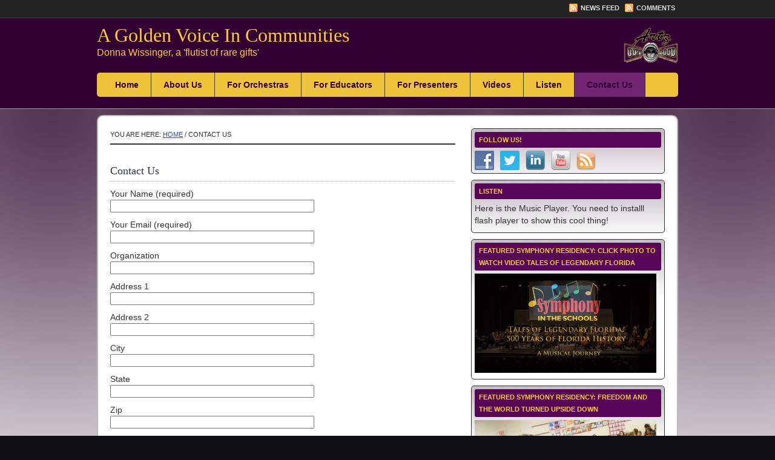

--- FILE ---
content_type: text/html; charset=UTF-8
request_url: http://donnawissinger.com/contact-us/
body_size: 7560
content:
<!DOCTYPE html PUBLIC "-//W3C//DTD XHTML 1.0 Strict//EN"
	"http://www.w3.org/TR/xhtml1/DTD/xhtml1-strict.dtd">

<html xmlns="http://www.w3.org/1999/xhtml" dir="ltr" lang="en-US" xml:lang="en-US">
<head profile="http://gmpg.org/xfn/11">

<meta http-equiv="Content-Type" content="text/html; charset=UTF-8" />
<meta name="distribution" content="global" />
<meta name="language" content="en" />

<title>  Contact Us : A Golden Voice In Communities</title>
<link rel="Shortcut Icon" href="http://donnawissinger.com/wp-content/themes/streamline_30/images/favicon.ico" type="image/x-icon" />

<link rel="alternate" type="application/rss+xml" title="A Golden Voice In Communities RSS Feed" href="http://donnawissinger.com/feed/" />
<link rel="alternate" type="application/atom+xml" title="A Golden Voice In Communities Atom Feed" href="http://donnawissinger.com/feed/atom/" />
<link rel="pingback" href="http://donnawissinger.com/xmlrpc.php" />

<link rel="stylesheet" href="http://donnawissinger.com/wp-content/themes/streamline_30/purple.css" type="text/css" media="screen" />
 

<link rel="alternate" type="application/rss+xml" title="A Golden Voice In Communities &raquo; Contact Us Comments Feed" href="http://donnawissinger.com/contact-us/feed/" />
<link rel='stylesheet' id='slickr-flickr-lightbox-css'  href='http://donnawissinger.com/wp-content/plugins/slickr-flickr/lightbox/lightbox.css?ver=0.5' type='text/css' media='all' />
<link rel='stylesheet' id='thickbox-css'  href='http://donnawissinger.com/wp-includes/js/thickbox/thickbox.css?ver=20090514' type='text/css' media='all' />
<link rel='stylesheet' id='galleria-css'  href='http://donnawissinger.com/wp-content/plugins/slickr-flickr/galleria/galleria-1.0.css?ver=1.0' type='text/css' media='all' />
<link rel='stylesheet' id='slickr-flickr-css'  href='http://donnawissinger.com/wp-content/plugins/slickr-flickr/slickr-flickr.css?ver=1.44' type='text/css' media='all' />
<link rel='stylesheet' id='social-widget-css'  href='http://donnawissinger.com/wp-content/plugins/social-media-widget/social_widget.css?ver=3.2.1' type='text/css' media='all' />
<link rel='stylesheet' id='contact-form-7-css'  href='http://donnawissinger.com/wp-content/plugins/contact-form-7/styles.css?ver=3.0' type='text/css' media='all' />
<script type='text/javascript' src='http://donnawissinger.com/wp-includes/js/l10n.js?ver=20101110'></script>
<script type='text/javascript' src='http://donnawissinger.com/wp-includes/js/jquery/jquery.js?ver=1.6.1'></script>
<script type='text/javascript' src='http://donnawissinger.com/wp-content/plugins/slickr-flickr/lightbox/jquery.lightbox.js?ver=0.5'></script>
<script type='text/javascript'>
/* <![CDATA[ */
var thickboxL10n = {
	next: "Next &gt;",
	prev: "&lt; Prev",
	image: "Image",
	of: "of",
	close: "Close",
	noiframes: "This feature requires inline frames. You have iframes disabled or your browser does not support them.",
	loadingAnimation: "http://donnawissinger.com/wp-includes/js/thickbox/loadingAnimation.gif",
	closeImage: "http://donnawissinger.com/wp-includes/js/thickbox/tb-close.png"
};
try{convertEntities(thickboxL10n);}catch(e){};
/* ]]> */
</script>
<script type='text/javascript' src='http://donnawissinger.com/wp-includes/js/thickbox/thickbox.js?ver=3.1-20110528'></script>
<script type='text/javascript' src='http://donnawissinger.com/wp-content/plugins/slickr-flickr/galleria/galleria-1.0.noconflict.js?ver=1.44'></script>
<script type='text/javascript' src='http://donnawissinger.com/wp-content/plugins/slickr-flickr/slickr-flickr.js?ver=1.44'></script>
<script type='text/javascript' src='http://ajax.googleapis.com/ajax/libs/swfobject/2.2/swfobject.js?ver=2.2'></script>
<script type='text/javascript' src='http://donnawissinger.com/wp-includes/js/comment-reply.js?ver=20090102'></script>
<script type="text/javascript">
jQuery.noConflict(); jQuery(document).ready(function() {
slickr_flickr_start();
});
</script>
<link rel="EditURI" type="application/rsd+xml" title="RSD" href="http://donnawissinger.com/xmlrpc.php?rsd" />
<link rel="wlwmanifest" type="application/wlwmanifest+xml" href="http://donnawissinger.com/wp-includes/wlwmanifest.xml" /> 
<link rel='index' title='A Golden Voice In Communities' href='http://donnawissinger.com/' />
<link rel='prev' title='About Us' href='http://donnawissinger.com/about/' />
<link rel='next' title='ARTZ OUT LOUD' href='http://donnawissinger.com/for-educators/artz-out-loud/' />
<meta name="generator" content="WordPress 3.2.1" />
<link rel='canonical' href='http://donnawissinger.com/contact-us/' />

	<!-- begin gallery scripts -->
    <link rel="stylesheet" href="http://donnawissinger.com/wp-content/plugins/featured-content-gallery/css/jd.gallery.css.php" type="text/css" media="screen" charset="utf-8"/>
	<link rel="stylesheet" href="http://donnawissinger.com/wp-content/plugins/featured-content-gallery/css/jd.gallery.css" type="text/css" media="screen" charset="utf-8"/>
	<script type="text/javascript" src="http://donnawissinger.com/wp-content/plugins/featured-content-gallery/scripts/mootools.v1.11.js"></script>
	<script type="text/javascript" src="http://donnawissinger.com/wp-content/plugins/featured-content-gallery/scripts/jd.gallery.js.php"></script>
	<script type="text/javascript" src="http://donnawissinger.com/wp-content/plugins/featured-content-gallery/scripts/jd.gallery.transitions.js"></script>
	<!-- end gallery scripts -->
<script charset="utf-8" type="text/javascript">var switchTo5x=true;</script><script charset="utf-8" type="text/javascript" src="http://w.sharethis.com/button/buttons.js"></script><script type="text/javascript">stLight.options({publisher:'11c5624f-461d-4ed1-a72f-e66991a8e97c'});var st_type='wordpress3.2.1';</script>
<script type="text/javascript"><!--//--><![CDATA[//><!--
sfHover = function() {
	if (!document.getElementsByTagName) return false;
	var sfEls = document.getElementById("nav").getElementsByTagName("li");

	for (var i=0; i<sfEls.length; i++) {
		sfEls[i].onmouseover=function() {
			this.className+=" sfhover";
		}
		sfEls[i].onmouseout=function() {
			this.className=this.className.replace(new RegExp(" sfhover\\b"), "");
		}
	}

}
if (window.attachEvent) window.attachEvent("onload", sfHover);
//--><!]]></script>

</head>

<body>

<div id="main">

	<div id="topnavbar">
	<!--
		<div class="topnavbarleft">
			<p>Wednesday, January 28th, 2026</p>
		</div>
-->
		<div class="topnavbarright">
			<p>
				<a class="rsslink" rel="nofollow" href="http://donnawissinger.com/feed/rss/">News Feed</a>
				<a class="rsslink" rel="nofollow" href="http://donnawissinger.com/comments/feed/">Comments</a>
			</p>
		</div>

	</div>

<div id="header">

	<div class="headerleft" >
		<h4><a href="http://donnawissinger.com/">A Golden Voice In Communities</a></h4>       <p>Donna Wissinger, a &#039;flutist of rare gifts&#039;</p>
	</div>	
    
		<div class="headerright">
	<a href="/artz-out-loud/"><img src="/wp-content/uploads/2009/09/ARTZ-OUT-LOUD-logo-purple.jpg" height="60" width="90" /></a>
	<!--	
        <ul id="headerwidgeted">
       		  
            <li><a href="#"><img src="http://donnawissinger.com/wp-content/themes/streamline_30/images/468x60.gif" alt="Advertisement" /></a></li>
                    </ul>
 -->
     </div>
</div>

<div id="navbar">

	<div id="navbarleft">
		<ul id="nav">
			<li><a href="http://donnawissinger.com">Home</a></li>
			<li class="page_item page-item-2"><a href="http://donnawissinger.com/about/" title="About Us">About Us</a>
<ul class='children'>
	<li class="page_item page-item-17"><a href="http://donnawissinger.com/about/about-donna/" title="About Donna">About Donna</a></li>
	<li class="page_item page-item-55"><a href="http://donnawissinger.com/about/about-joy/" title="About Joy">About Joy</a></li>
	<li class="page_item page-item-1056"><a href="http://donnawissinger.com/archive/category/news-reviews-and-updates/" title="News, Reviews, and Updates">News, Reviews, and Updates</a></li>
	<li class="page_item page-item-249"><a href="http://donnawissinger.com/about/press-kit/" title="Press Kits">Press Kits</a></li>
	<li class="page_item page-item-251"><a href="http://donnawissinger.com/about/fees-and-funding/" title="Fees and Funding">Fees and Funding</a></li>
	<li class="page_item page-item-277"><a href="http://donnawissinger.com/about/schedule/" title="Schedule">Schedule</a></li>
	<li class="page_item page-item-253"><a href="http://donnawissinger.com/about/associations/" title="Associations">Associations</a></li>
</ul>
</li>
<li class="page_item page-item-789"><a href="http://donnawissinger.com/for-orchestras/" title="For Orchestras">For Orchestras</a>
<ul class='children'>
	<li class="page_item page-item-1868"><a href="http://donnawissinger.com/for-educators/artz-out-loud/preserving-our-coral-reefs-teams-of-success/" title="Coral Reef">Coral Reef</a></li>
	<li class="page_item page-item-1324"><a href="http://donnawissinger.com/for-orchestras/freedom/" title="FREEDOM!">FREEDOM!</a></li>
	<li class="page_item page-item-1758"><a href="http://donnawissinger.com/for-educators/pied-piper/peter-and-the-wolf/" title="Peter and the Wolf">Peter and the Wolf</a></li>
	<li class="page_item page-item-1335"><a href="http://donnawissinger.com/for-orchestras/florida-history/" title="Florida History">Florida History</a></li>
	<li class="page_item page-item-1857"><a href="/for-educators/artz-out-loud/pied-piper/" title="Piping Hot Classics">Piping Hot Classics</a></li>
	<li class="page_item page-item-1673"><a href="http://donnawissinger.com/for-orchestras/american-history/" title="American History">American History</a></li>
</ul>
</li>
<li class="page_item page-item-650"><a href="http://donnawissinger.com/for-educators/" title="For Educators">For Educators</a>
<ul class='children'>
	<li class="page_item page-item-4"><a href="http://donnawissinger.com/for-educators/artz-out-loud/" title="ARTZ OUT LOUD">ARTZ OUT LOUD</a>
	<ul class='children'>
		<li class="page_item page-item-1349"><a href="http://donnawissinger.com/for-educators/artz-out-loud/florida-history/" title="Florida History">Florida History</a></li>
		<li class="page_item page-item-225"><a href="http://donnawissinger.com/for-educators/artz-out-loud/american-revolution/" title="American Revolution">American Revolution</a></li>
		<li class="page_item page-item-503"><a href="http://donnawissinger.com/for-educators/artz-out-loud/pied-piper/" title="Pied Piper Classics">Pied Piper Classics</a></li>
		<li class="page_item page-item-1843"><a href="http://donnawissinger.com/for-educators/artz-out-loud/preserving-our-coral-reefs-teams-of-success/" title="Coral Reefs">Coral Reefs</a></li>
		<li class="page_item page-item-227"><a href="http://donnawissinger.com/for-educators/artz-out-loud/beowulf/" title="Beowulf">Beowulf</a></li>
		<li class="page_item page-item-255"><a href="/for-educators/study-guides/" title="Study Guides">Study Guides</a></li>
		<li class="page_item page-item-257"><a href="http://donnawissinger.com/for-educators/artz-out-loud/apply-for-funding/" title="Apply for Funding">Apply for Funding</a></li>
		<li class="page_item page-item-261"><a href="http://donnawissinger.com/for-educators/artz-out-loud/donate-funds/" title="Donate Funds">Donate Funds</a></li>
	</ul>
</li>
	<li class="page_item page-item-5"><a href="http://donnawissinger.com/for-educators/pied-piper/" title="Pied Piper Productions">Pied Piper Productions</a>
	<ul class='children'>
		<li class="page_item page-item-263"><a href="http://donnawissinger.com/for-educators/pied-piper/fantastic-tales/" title="Pied Piper Tales">Pied Piper Tales</a></li>
		<li class="page_item page-item-1740"><a href="http://donnawissinger.com/for-educators/pied-piper/peter-and-the-wolf/" title="Peter and the Wolf">Peter and the Wolf</a></li>
		<li class="page_item page-item-318"><a href="http://donnawissinger.com/for-educators/pied-piper/myths-legends-fables/" title="Myths Legends Fables">Myths Legends Fables</a></li>
		<li class="page_item page-item-501"><a href="/wp-content/uploads/2009/10/voices-of-nature-study-guide.pdf" title="Voices of Nature">Voices of Nature</a></li>
		<li class="page_item page-item-265"><a href="/for-educators/study-guides/" title="Study Guides">Study Guides</a></li>
		<li class="page_item page-item-524"><a href="http://donnawissinger.com/for-educators/pied-piper/heroes-journey/" title="Heroes Journey">Heroes Journey</a></li>
		<li class="page_item page-item-267"><a href="http://donnawissinger.com/for-educators/pied-piper/keynotes/" title="Keynotes">Keynotes</a></li>
		<li class="page_item page-item-453"><a href="http://donnawissinger.com/for-educators/pied-piper/professional-development/" title="Professional Development">Professional Development</a></li>
		<li class="page_item page-item-269"><a href="http://donnawissinger.com/for-educators/pied-piper/publications/" title="Publications">Publications</a></li>
	</ul>
</li>
</ul>
</li>
<li class="page_item page-item-640"><a href="http://donnawissinger.com/world-class-performances/" title="For Presenters">For Presenters</a>
<ul class='children'>
	<li class="page_item page-item-3"><a href="http://donnawissinger.com/world-class-performances/concerts/" title="Concerts">Concerts</a>
	<ul class='children'>
		<li class="page_item page-item-61"><a href="http://donnawissinger.com/world-class-performances/concerts/an-american-tapestry/" title="An American Tapestry">An American Tapestry</a></li>
		<li class="page_item page-item-69"><a href="http://donnawissinger.com/world-class-performances/concerts/tapestry-for-museums/" title="Tapestry for Museums">Tapestry for Museums</a></li>
		<li class="page_item page-item-119"><a href="http://donnawissinger.com/world-class-performances/concerts/esteemed-friends-series/" title="Esteemed Friends Series">Esteemed Friends Series</a>
		<ul class='children'>
			<li class="page_item page-item-306"><a href="/wp-content/uploads/2009/10/Esteemed-friends-Donna-and-Stephen.pdf" title="Guitar and Flute Duo">Guitar and Flute Duo</a></li>
			<li class="page_item page-item-310"><a href="/wp-content/uploads/2009/10/Esteemed-friends-Lyric-Beauty.pdf" title="Harp and Flute Duo">Harp and Flute Duo</a></li>
		</ul>
</li>
	</ul>
</li>
</ul>
</li>
<li class="page_item page-item-932"><a href="http://donnawissinger.com/videos/" title="Videos">Videos</a></li>
<li class="page_item page-item-6"><a href="http://donnawissinger.com/listen/" title="Listen">Listen</a></li>
<li class="page_item page-item-7 current_page_item"><a href="http://donnawissinger.com/contact-us/" title="Contact Us">Contact Us</a></li>
<!--			<li><a rel="nofollow" href="#">Categories</a>
				<ul>	<li class="cat-item cat-item-4"><a href="http://donnawissinger.com/archive/category/gallery-reviews-concert-education/" title="View all posts filed under Featured Gallery Reviews">Featured Gallery Reviews</a>
</li>
	<li class="cat-item cat-item-22"><a href="http://donnawissinger.com/archive/category/holiday-performances/" title="View all posts filed under Holiday Performances">Holiday Performances</a>
</li>
	<li class="cat-item cat-item-9"><a href="http://donnawissinger.com/archive/category/news-reviews-and-updates/" title="View all posts filed under News, Reviews, and Updates">News, Reviews, and Updates</a>
</li>
	<li class="cat-item cat-item-1"><a href="http://donnawissinger.com/archive/category/uncategorized/" title="View all posts filed under Uncategorized">Uncategorized</a>
</li>
	<li class="cat-item cat-item-47"><a href="http://donnawissinger.com/archive/category/videos/" title="View all posts filed under Videos">Videos</a>
</li>
</ul>
			</li>   -->
        </ul>
	</div>
</div>

<div id="wrap">
<div id="content">

	<div id="contentleft">
	
		<div class="postarea">
		
		<div class="breadcrumb">You are here: <a href="http://donnawissinger.com">Home</a> / Contact Us</div>					
						
			<div class="aheadline">
			
				<h1>Contact Us</h1>
					
			</div>
			
			<div class="clear"></div>
									
			<div class="wpcf7" id="wpcf7-f1135-p7-o1"><form action="/contact-us/#wpcf7-f1135-p7-o1" method="post" class="wpcf7-form">
<div style="display: none;">
<input type="hidden" name="_wpcf7" value="1135" />
<input type="hidden" name="_wpcf7_version" value="3.0" />
<input type="hidden" name="_wpcf7_unit_tag" value="wpcf7-f1135-p7-o1" />
</div>
<p>Your Name (required)<br />
    <span class="wpcf7-form-control-wrap your-name"><input type="text" name="your-name" value="" class="wpcf7-text wpcf7-validates-as-required" size="40" /></span> </p>
<p>Your Email (required)<br />
    <span class="wpcf7-form-control-wrap your-email"><input type="text" name="your-email" value="" class="wpcf7-text wpcf7-validates-as-email wpcf7-validates-as-required" size="40" /></span> </p>
<p>Organization<br />
    <span class="wpcf7-form-control-wrap your-organization"><input type="text" name="your-organization" value="" class="wpcf7-text" size="40" /></span> </p>
<p>Address 1<br />
    <span class="wpcf7-form-control-wrap your-address-1"><input type="text" name="your-address-1" value="" class="wpcf7-text" size="40" /></span> </p>
<p>Address 2<br />
    <span class="wpcf7-form-control-wrap your-address-2"><input type="text" name="your-address-2" value="" class="wpcf7-text" size="40" /></span> </p>
<p>City<br />
    <span class="wpcf7-form-control-wrap your-city"><input type="text" name="your-city" value="" class="wpcf7-text" size="40" /></span> </p>
<p>State<br />
    <span class="wpcf7-form-control-wrap your-state"><input type="text" name="your-state" value="" class="wpcf7-text" size="40" /></span> </p>
<p>Zip<br />
    <span class="wpcf7-form-control-wrap your-zip"><input type="text" name="your-zip" value="" class="wpcf7-text" size="40" /></span> </p>
<p>Phone<br />
    <span class="wpcf7-form-control-wrap your-phone"><input type="text" name="your-phone" value="" class="wpcf7-text" size="40" /></span> </p>
<p>Fax<br />
    <span class="wpcf7-form-control-wrap your-fax"><input type="text" name="your-fax" value="" class="wpcf7-text" size="40" /></span> </p>
<p>You Message<br />
    <span class="wpcf7-form-control-wrap your-message"><textarea name="your-message" cols="40" rows="10"></textarea></span> </p>
<p><input type="submit" value="Send" class="wpcf7-submit" /><img class="ajax-loader" style="visibility: hidden;" alt="Sending ..." src="http://donnawissinger.com/wp-content/plugins/contact-form-7/images/ajax-loader.gif" /></p>
<div class="wpcf7-response-output wpcf7-display-none"></div></form></div>
<div style="clear:both;"></div>            
						
		</div>
					
	</div>
	
	
<div id="sidebar">
			
	<ul id="sidebarwidgeted">
    
    	 
    	
	<li id="social-widget-5" class="widget Social_Widget"><h4>Follow Us!</h4><div class="socialmedia-buttons smw_left"><a href="http://www.facebook.com/pages/ARTZ-OUT-LOUD/127684812763" rel="nofollow" target="_blank"><img width="32" height="32" src="http://donnawissinger.com/wp-content/plugins/social-media-widget/images/default/32/facebook.png" 
				alt="Follow Us on Facebook" 
				title="Follow Us on Facebook" style="opacity: 0.8; -moz-opacity: 0.8;" class="fade" /></a><a href="http://twitter.com/#!/artzoutloud" rel="nofollow" target="_blank"><img width="32" height="32" src="http://donnawissinger.com/wp-content/plugins/social-media-widget/images/default/32/twitter.png" 
				alt="Follow Us on Twitter" 
				title="Follow Us on Twitter" style="opacity: 0.8; -moz-opacity: 0.8;" class="fade" /></a><a href="http://www.linkedin.com/pub/donna-wissinger/13/a32/88b" rel="nofollow" target="_blank"><img width="32" height="32" src="http://donnawissinger.com/wp-content/plugins/social-media-widget/images/default/32/linkedin.png" 
				alt="Follow Us on LinkedIn" 
				title="Follow Us on LinkedIn" style="opacity: 0.8; -moz-opacity: 0.8;" class="fade" /></a><a href="http://www.youtube.com/user/topformdrw" rel="nofollow" target="_blank"><img width="32" height="32" src="http://donnawissinger.com/wp-content/plugins/social-media-widget/images/default/32/youtube.png" 
				alt="Follow Us on YouTube" 
				title="Follow Us on YouTube" style="opacity: 0.8; -moz-opacity: 0.8;" class="fade" /></a><a href="http://donnawissinger.com/feed/rss/" rel="nofollow" target="_blank"><img width="32" height="32" src="http://donnawissinger.com/wp-content/plugins/social-media-widget/images/default/32/rss.png" 
				alt="Follow Us on RSS" 
				title="Follow Us on RSS" style="opacity: 0.8; -moz-opacity: 0.8;" class="fade" /></a></div></li>
<li id="fmp_widget-3" class="widget widget_flash_mp3_player"><h4>Listen</h4>
<div  id="css4b34c94855859c267836a65a9c9fec2b" >
    <p>Here is the Music Player. You need to installl flash player to show this cool thing!</p>
</div>
<script type="text/javascript">

var flashvars = {
  config: "http%3A%2F%2Fdonnawissinger.com%2Fwp-content%2Ffmp-jw-files%2Fconfigs%2Ffmp_jw_widget_config.xml?86057486",
  file  : "http%3A%2F%2Fdonnawissinger.com%2Fwp-content%2Ffmp-jw-files%2Fplaylists%2Ffront_page_playlist.xml?1700566895"
};
var params = {
  wmode             : "opaque",
  quality           : "high",
  allowFullScreen   : "true",
  allowScriptAccess : "true"
};
var attributes = {};

swfobject.embedSWF("http://donnawissinger.com/wp-content/plugins/flash-mp3-player/player/player.swf", "css4b34c94855859c267836a65a9c9fec2b", "300", "20", "9", "expressInstall.swf", flashvars, params, attributes);

</script>

</li>
<li id="text-7" class="widget widget_text"><h4>Featured Symphony Residency: click photo to watch video Tales of Legendary Florida </h4>			<div class="textwidget"><a title="Watch video clip" href="http://donnawissinger.com/videos/tales-of-legendary-florida/"><img class="size-full wp-image-164" title="Watch video clip" src="http://donnawissinger.com/wp-content/uploads/2014/04/Young-Peoples-Concerts.jpg"  alt="Tales of Legendary Florida video clip" width="300" height="164" /></a></div>
		</li>
<li id="text-2" class="widget widget_text"><h4>Featured Symphony Residency: Freedom and the World Turned Upside Down</h4>			<div class="textwidget"><a title="Watch video clip" href="http://donnawissinger.com/videos/freedom_world_turned_upside_down/"><img class="size-full wp-image-187" title="Watch video clip" src="http://donnawissinger.com/wp-content/uploads/2010/01/Am-Rev-by-Beth-Reese-Cravey.jpg"  alt="American Revolution video clip" width="300" height="225" /></a></div>
		</li>
<li id="text-3" class="widget widget_text"><h4>Duo of Donna Wissinger and Joy Myers</h4>			<div class="textwidget">Donna Wissinger 'flutist of rare gifts' and 'electrifying pianist' Joy Myers partner to present <a title="Concerts" href="/concerts/" target="_self">dynamic concert </a>and <a title="ARTZ OUT LOUD" href="/artz-out-loud/" target="_self">educational programs</a>. Full of life, sensitivity and warmth, these two artists communicate as one musical mind to give audiences the rare treat of superb musicianship and joyful collaboration.</div>
		</li>
	
	</ul>

	
<div id="l_sidebar">

	<ul id="l_sidebarwidgeted">
	
	<li id="text-8" class="widget widget_text"><h4>Events</h4>			<div class="textwidget"><a title="Our schedule" href="/about/schedule/" target="_self">Click for our schedule of upcoming events</a></div>
		</li>
	
	</ul>
	
</div>

	
	

<div id="r_sidebar">

	<ul id="r_sidebarwidgeted">
	
	<li id="text-10" class="widget widget_text"><h4>Thank you for visiting our site!</h4>			<div class="textwidget"></div>
		</li>

	</ul>
	
</div>

	
</div>

			
</div>



<div class="clear"></div>

</div>
</div>

<div id="footerbg">

	<div id="footer">
		
		<div class="footer1">
        	<ul id="footerwidgeted-1">
            	<li id="text-6" class="widget widget_text"><h4>Book ARTZ OUT LOUD</h4>			<div class="textwidget"><a title="Contact us for details" href="/contact-us/" target="_self"><img class="aligncenter size-full wp-image-220" title="Inquire about booking an ARTZ OUT LOUD program" src="http://s296430683.onlinehome.us/wp-content/uploads/2009/09/ARTZ-OUT-LOUD-logo-purple.jpg" alt="ARTZ-OUT-LOUD-logo purple" width="142" height="100" /></a></div>
		</li>
 
            </ul>	
		</div>	
				
		<div class="footer2">
        	<ul id="footerwidgeted-2">
            	<li id="text-5" class="widget widget_text"><h4>Book An American Tapestry</h4>			<div class="textwidget"><a title="Contact us for details" href="/contact-us/" target="_self"><img class="size-med wp-image-146" title=" Inquire about booking An American Tapestry" src="http://s296430683.onlinehome.us/wp-content/uploads/2009/09/Donna-and-Joy-American-Tapestry.JPG" alt="An American Tapestry" width="222" height="124" /></a></div>
		</li>
 
            </ul>	
		</div>
				
		<div class="footer3">
        	<ul id="footerwidgeted-3">
            			<li id="recent-posts-3" class="widget widget_recent_entries">		<h4>Recent Posts</h4>		<ul>
				<li><a href="http://donnawissinger.com/archive/music-science-and-caring-for-the-planet-are-a-perfect-fit/" title="Music, science, and caring for the planet are a perfect fit!">Music, science, and caring for the planet are a perfect fit!</a></li>
				<li><a href="http://donnawissinger.com/archive/flutiststory-teller-donna-wissinger-brings-peter-and-the-wolf-to-life-with-animated-narration-and-fantastic-puppet-heads/" title="Flutist/story-teller Donna Wissinger brings Peter and the Wolf to life with animated narration and fantastic puppet heads!">Flutist/story-teller Donna Wissinger brings Peter and the Wolf to life with animated narration and fantastic puppet heads!</a></li>
				<li><a href="http://donnawissinger.com/archive/hundreds-of-school-children-enjoy-florida-history-set-to-music/" title="Hundreds of School Children Enjoy Florida History Set to Music">Hundreds of School Children Enjoy Florida History Set to Music</a></li>
				</ul>
		</li>
 
            </ul>	
		</div>
				
		<div class="footer4">
        	<ul id="footerwidgeted-4">
            	<li id="text-4" class="widget widget_text"><h4>Contact us for specials in your area 407-492-8876</h4>			<div class="textwidget"><a title="Contact us for details" href="/contact-us/" target="_self"><img class="alignleft size-medium wp-image-186" title="Inquire about specials" src="http://s296430683.onlinehome.us/wp-content/uploads/2009/09/flute-Image-for-pied-piper-productions-300x110.jpg" alt="flute Image for pied piper productions" width="200" height="73" /></a></div>
		</li>
 
            </ul>	
		</div>
		
	</div>
	
</div>

<div class="clear"></div>

<div id="copyrightbg">

	<div id="copyright">
    
		<p>&copy; 2026 <a href="http://donnawissinger.com/">A Golden Voice In Communities</a> &middot; <a href="http://www.studiopress.com/themes/streamline" >Streamline theme</a> by <a href="http://www.studiopress.com" >StudioPress</a> &middot; Powered by <a href="http://wordpress.org">WordPress</a> &middot; <a href="http://donnawissinger.com/wp-login.php">Log in</a></p>
            
    </div>
    
</div>

<script type="text/javascript">
var gaJsHost = (("https:" == document.location.protocol) ? "https://ssl." : "http://www.");
document.write(unescape("%3Cscript src='" + gaJsHost + "google-analytics.com/ga.js' type='text/javascript'%3E%3C/script%3E"));
</script>
<script type="text/javascript">
try {
var pageTracker = _gat._getTracker("UA-11023025-1");
pageTracker._trackPageview();
} catch(err) {}</script>
 
<script type='text/javascript' src='http://donnawissinger.com/wp-content/plugins/contact-form-7/jquery.form.js?ver=2.52'></script>
<script type='text/javascript' src='http://donnawissinger.com/wp-content/plugins/contact-form-7/scripts.js?ver=3.0'></script>

</body>
</html>

--- FILE ---
content_type: text/css
request_url: http://donnawissinger.com/wp-content/plugins/featured-content-gallery/css/jd.gallery.css.php
body_size: 3682
content:

#myGallery, #myGallerySet, #flickrGallery {
width: 550px;
height: 300px;
z-index:5;
border: 1px solid #000;
}

.jdGallery .slideInfoZone
{
background: #000;
color: #fff;
}

.jdGallery .slideElement
{
width: 100%;
height: 100%;
background-color: #000;
background-repeat: no-repeat;
background-position: center center;
background-image: url('img/loading-bar-black.gif');
}

.jdGallery .loadingElement
{
width: 100%;
height: 100%;
position: absolute;
left: 0;
top: 0;
background-color: #000;
background-repeat: no-repeat;
background-position: center center;
background-image: url('img/loading-bar-black.gif');
}

.jdGallery .slideInfoZone h2
{
padding: 0 !important;
font-size: 14px !important;
background-color: #000 !important;
margin: 2px 5px !important;
font-weight: bold !important;
color: #fff !important;
background-image: none !important;
text-align: left !important;
}

.jdGallery .slideInfoZone p
{
padding: 0 !important;
background-color: #000 !important;
font-size: 11px !important;
margin: 2px 5px !important;
color: #fff !important;
background-image: none !important;
text-align: left !important;
}

.jdGallery a.carouselBtn, .jdGallery a.carouselBtn:hover, .jdGallery a.carouselBtn:active
{
position: absolute;
bottom: 0;
right: 30px;
height: 20px;
/*width: 100px; background: url('img/carousel_btn.gif') no-repeat;*/
text-align: center;
padding: 0 10px;
font-size: 13px;
background: #000;
color: #fff !important;
cursor: pointer;
}

.jdGallery .carousel
{
position: absolute;
width: 100%;
margin: 0px;
left: 0;
top: 0;
height: 115px;
background: #000;
color: #fff;
text-indent: 0;
overflow: hidden;
}

.jdGallery .carousel .carouselInner .thumbnail, .jdExtCarousel .carouselInner .thumbnail
{
cursor: pointer;
background: #000;
background-position: center center;
float: left;
border: solid 1px #000;
}

.jdGallery .carousel .wallButton, .jdExtCarousel .wallButton
{
font-size: 10px;
position: absolute;
bottom: 5px;
right: 10px;
padding: 1px 2px;
margin: 0;
background: #000;
border: 1px solid #000;
cursor: pointer;
}

.jdGallery .carousel .label .number, .jdExtCarousel .label .number
{
color: #fff;
}

.jdGallery a
{
font-size: 100%;
text-decoration: none;
color: #fff;
}

/* Gallery Sets */

.jdGallery a.gallerySelectorBtn
{
z-index: 15;
position: absolute;
top: 0;
left: 30px;
height: 20px;
/*width: 100px; background: url('img/carousel_btn.gif') no-repeat;*/
text-align: center;
padding: 0 10px;
font-size: 13px;
background: #000;
color: #fff;
cursor: pointer;
opacity: .4;
-moz-opacity: .4;
-khtml-opacity: 0.4;
filter:alpha(opacity=40);
}

.jdGallery .gallerySelector
{
z-index: 20;
width: 100%;
height: 100%;
position: absolute;
top: 0;
left: 0;
background: #000;
}

.jdGallery .gallerySelector h2
{
margin: 0;
padding: 10px 20px 10px 20px;
font-size: 20px;
line-height: 30px;
color: #fff;
}

.jdGallery .gallerySelector .gallerySelectorInner div.galleryButton
{
margin-left: 10px;
margin-top: 10px;
border: 1px solid #000;
padding: 5px;
height: 40px;
color: #fff;
cursor: pointer;
float: left;
}

.jdGallery .gallerySelector .gallerySelectorInner div.hover
{
background: #000;
}

.jdGallery .gallerySelector .gallerySelectorInner div.galleryButton div.preview
{
background: #000;
background-position: center center;
float: left;
border: none;
width: 40px;
height: 40px;
margin-right: 5px;
}

.jdGallery .gallerySelector .gallerySelectorInner div.galleryButton p.info
{
margin: 0;
padding: 0;
font-size: 12px;
font-weight: normal;
color: #fff;
}